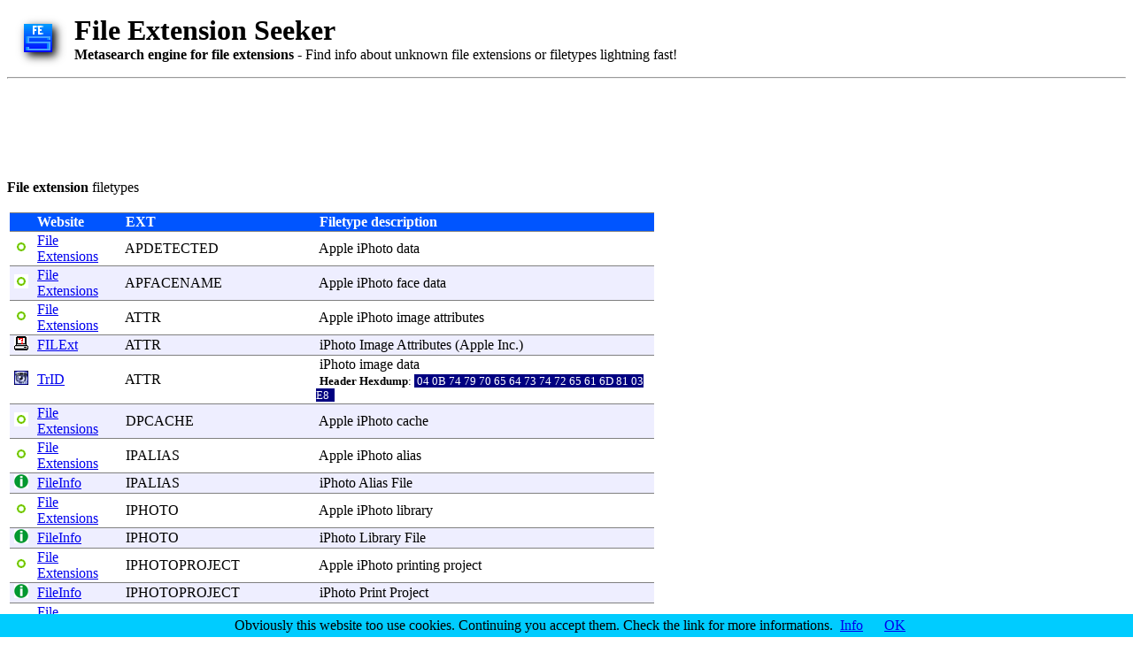

--- FILE ---
content_type: text/html
request_url: https://file-extension.net/seeker/program_extension_iphoto
body_size: 3043
content:
<html>

<script type="text/javascript">
window.google_analytics_uacct = "UA-62212-2";
</script>

  <head>
    <TITLE>File extension  details -  files How To (by File Extension Seeker)</TITLE>
    <LINK REL="SHORTCUT ICON" HREF="favicon.ico">
    <style type="text/css">
    .tabhead {color:white; background:#0055FF;}
    .rre {background:#FFFFFF;}
    .rro {background:#EEEEFF;}
    a.fesl         {color: #000000; text-decoration: none;}
    a.fesl:visited {color: #000000; text-decoration: none;}
    a.fesl:hover   {color: #0000FF; text-decoration: underline;}
    .hexdump {background:#000080; color:#ffffff}
    </style>
	<meta name="microtip" content="1Mark1tF6QGj112F5d3fQALGf41YfzXEK3" data-currency="btc">


	</head>
  <body>

	<script src="/cookiechoices.js"></script>
	<script>
	  document.addEventListener('DOMContentLoaded', function(event) {
		cookieChoices.showCookieConsentBar("Obviously this website too use cookies. Continuing you accept them. Check the link for more informations.",
		  'OK', 'Info', '/cookie.html');
	  });
	</script>

    <table>
      <tr>
        <td>
          <a href="https://file-extension.net/seeker"><img src="images/seeker-logo.png" border=0></a>
        </td>
        <td>
        </td>
        <td>
          <H1 style="margin-bottom: 0px;">File Extension Seeker</H1>
          <b>Metasearch engine for file extensions</b> - Find info about unknown file extensions or filetypes lightning fast!
        </td>
      </tr>
    </table>

    <hr>

	<script async src="https://pagead2.googlesyndication.com/pagead/js/adsbygoogle.js"></script>
	<ins class="adsbygoogle"
		 style="display:inline-block;width:728px;height:90px"
		 data-ad-client="ca-pub-2547391158606346"
		 data-ad-slot="7565285339"></ins>
	<script>
		 (adsbygoogle = window.adsbygoogle || []).push({});
	</script>

    <p>

    <b>File extension </b> filetypes<br>
    <p>


    <table>  <!-- Main table -->
      <tr>
        <td VALIGN="top">



          <table border=4 RULES=ROWS FRAME=HSIDES width=728>
            <tr class="tabhead">
              <td></td>
              <td><b>Website</b></td>
              <td><b>&nbsp;EXT&nbsp;</b></td>
              <td><b>&nbsp;Filetype description</b>&nbsp;&nbsp;&nbsp;&nbsp;&nbsp;&nbsp;&nbsp;&nbsp;&nbsp;&nbsp;&nbsp;&nbsp;&nbsp;&nbsp;&nbsp;&nbsp;&nbsp;&nbsp;&nbsp;&nbsp;&nbsp;&nbsp;&nbsp;&nbsp;&nbsp;&nbsp;&nbsp;&nbsp;&nbsp;&nbsp;&nbsp;&nbsp;&nbsp;&nbsp;&nbsp;&nbsp;</td>
            </tr>
            
<tr class="rre"><td>&nbsp;<img src="images/icon-fsorg.png" width="16" height="16"> &nbsp;</td><td><a href="http://www.file-extensions.org/apdetected-file-extension">File Extensions</a></td><td>&nbsp;<a class='fesl' href='file_extension_apdetected'>APDETECTED</a>&nbsp;</td><td>&nbsp;<a class='fesl' href='program_extension_apple'>Apple</a> <a class='fesl' href='program_extension_iphoto'>iPhoto</a> <a class='fesl' href='program_extension_data'>data</a></td></tr>

<tr class="rro"><td>&nbsp;<img src="images/icon-fsorg.png" width="16" height="16"> &nbsp;</td><td><a href="http://www.file-extensions.org/apfacename-file-extension">File Extensions</a></td><td>&nbsp;<a class='fesl' href='file_extension_apfacename'>APFACENAME</a>&nbsp;</td><td>&nbsp;<a class='fesl' href='program_extension_apple'>Apple</a> <a class='fesl' href='program_extension_iphoto'>iPhoto</a> <a class='fesl' href='program_extension_face'>face</a> <a class='fesl' href='program_extension_data'>data</a></td></tr>

<tr class="rre"><td>&nbsp;<img src="images/icon-fsorg.png" width="16" height="16"> &nbsp;</td><td><a href="http://www.file-extensions.org/attr-file-extension">File Extensions</a></td><td>&nbsp;<a class='fesl' href='file_extension_attr'>ATTR</a>&nbsp;</td><td>&nbsp;<a class='fesl' href='program_extension_apple'>Apple</a> <a class='fesl' href='program_extension_iphoto'>iPhoto</a> <a class='fesl' href='program_extension_image'>image</a> <a class='fesl' href='program_extension_attributes'>attributes</a></td></tr>

<tr class="rro"><td>&nbsp;<img src="images/icon-filext.png" width="16" height="16"> &nbsp;</td><td><a href="http://filext.com/file-extension/ATTR">FILExt</a></td><td>&nbsp;<a class='fesl' href='file_extension_attr'>ATTR</a>&nbsp;</td><td>&nbsp;<a class='fesl' href='program_extension_iphoto'>iPhoto</a> <a class='fesl' href='program_extension_image'>Image</a> <a class='fesl' href='program_extension_attributes'>Attributes</a> (<a class='fesl' href='program_extension_apple'>Apple</a> Inc.)</td></tr>

<tr class="rre"><td>&nbsp;<img src="images/icon-trid.png" width="16" height="16"> &nbsp;</td><td><a href="http://mark0.net/onlinetrid.aspx">TrID</a></td><td>&nbsp;<a class='fesl' href='file_extension_attr'>ATTR</a>&nbsp;</td><td>&nbsp;<a class='fesl' href='program_extension_iphoto'>iPhoto</a> <a class='fesl' href='program_extension_image'>image</a> <a class='fesl' href='program_extension_data'>data</a><br>&nbsp;<b><small>Header Hexdump</b>: <span class='hexdump'>&nbsp;04 0B 74 79 70 65 64 73 74 72 65 61 6D 81 03 E8 &nbsp;</span></small></td></tr>

<tr class="rro"><td>&nbsp;<img src="images/icon-fsorg.png" width="16" height="16"> &nbsp;</td><td><a href="http://www.file-extensions.org/dpcache-file-extension">File Extensions</a></td><td>&nbsp;<a class='fesl' href='file_extension_dpcache'>DPCACHE</a>&nbsp;</td><td>&nbsp;<a class='fesl' href='program_extension_apple'>Apple</a> <a class='fesl' href='program_extension_iphoto'>iPhoto</a> <a class='fesl' href='program_extension_cache'>cache</a></td></tr>

<tr class="rre"><td>&nbsp;<img src="images/icon-fsorg.png" width="16" height="16"> &nbsp;</td><td><a href="http://www.file-extensions.org/ipalias-file-extension">File Extensions</a></td><td>&nbsp;<a class='fesl' href='file_extension_ipalias'>IPALIAS</a>&nbsp;</td><td>&nbsp;<a class='fesl' href='program_extension_apple'>Apple</a> <a class='fesl' href='program_extension_iphoto'>iPhoto</a> <a class='fesl' href='program_extension_alias'>alias</a></td></tr>

<tr class="rro"><td>&nbsp;<img src="images/icon-fileinfo.png" width="16" height="16"> &nbsp;</td><td><a href="http://www.fileinfo.com/extension/ipalias">FileInfo</a></td><td>&nbsp;<a class='fesl' href='file_extension_ipalias'>IPALIAS</a>&nbsp;</td><td>&nbsp;<a class='fesl' href='program_extension_iphoto'>iPhoto</a> <a class='fesl' href='program_extension_alias'>Alias</a> <a class='fesl' href='program_extension_file'>File</a></td></tr>

<tr class="rre"><td>&nbsp;<img src="images/icon-fsorg.png" width="16" height="16"> &nbsp;</td><td><a href="http://www.file-extensions.org/iphoto-file-extension">File Extensions</a></td><td>&nbsp;<a class='fesl' href='file_extension_iphoto'>IPHOTO</a>&nbsp;</td><td>&nbsp;<a class='fesl' href='program_extension_apple'>Apple</a> <a class='fesl' href='program_extension_iphoto'>iPhoto</a> <a class='fesl' href='program_extension_library'>library</a></td></tr>

<tr class="rro"><td>&nbsp;<img src="images/icon-fileinfo.png" width="16" height="16"> &nbsp;</td><td><a href="http://www.fileinfo.com/extension/iphoto">FileInfo</a></td><td>&nbsp;<a class='fesl' href='file_extension_iphoto'>IPHOTO</a>&nbsp;</td><td>&nbsp;<a class='fesl' href='program_extension_iphoto'>iPhoto</a> <a class='fesl' href='program_extension_library'>Library</a> <a class='fesl' href='program_extension_file'>File</a></td></tr>

<tr class="rre"><td>&nbsp;<img src="images/icon-fsorg.png" width="16" height="16"> &nbsp;</td><td><a href="http://www.file-extensions.org/iphotoproject-file-extension">File Extensions</a></td><td>&nbsp;<a class='fesl' href='file_extension_iphotoproject'>IPHOTOPROJECT</a>&nbsp;</td><td>&nbsp;<a class='fesl' href='program_extension_apple'>Apple</a> <a class='fesl' href='program_extension_iphoto'>iPhoto</a> <a class='fesl' href='program_extension_printing'>printing</a> <a class='fesl' href='program_extension_project'>project</a></td></tr>

<tr class="rro"><td>&nbsp;<img src="images/icon-fileinfo.png" width="16" height="16"> &nbsp;</td><td><a href="http://www.fileinfo.com/extension/iphotoproject">FileInfo</a></td><td>&nbsp;<a class='fesl' href='file_extension_iphotoproject'>IPHOTOPROJECT</a>&nbsp;</td><td>&nbsp;<a class='fesl' href='program_extension_iphoto'>iPhoto</a> <a class='fesl' href='program_extension_print'>Print</a> <a class='fesl' href='program_extension_project'>Project</a></td></tr>

<tr class="rre"><td>&nbsp;<img src="images/icon-fsorg.png" width="16" height="16"> &nbsp;</td><td><a href="http://www.file-extensions.org/iplb-file-extension">File Extensions</a></td><td>&nbsp;<a class='fesl' href='file_extension_iplb'>IPLB</a>&nbsp;</td><td>&nbsp;<a class='fesl' href='program_extension_apple'>Apple</a> <a class='fesl' href='program_extension_iphoto'>iPhoto</a> <a class='fesl' href='program_extension_library'>library</a> <a class='fesl' href='program_extension_archive'>archive</a></td></tr>

<tr class="rro"><td>&nbsp;<img src="images/icon-fileinfo.png" width="16" height="16"> &nbsp;</td><td><a href="http://www.fileinfo.com/extension/iplb">FileInfo</a></td><td>&nbsp;<a class='fesl' href='file_extension_iplb'>IPLB</a>&nbsp;</td><td>&nbsp;<a class='fesl' href='program_extension_iphoto'>iPhoto</a> <a class='fesl' href='program_extension_library'>Library</a> <a class='fesl' href='program_extension_archive'>Archive</a> <a class='fesl' href='program_extension_document'>Document</a></td></tr>

<tr class="rre"><td>&nbsp;<img src="images/icon-fsorg.png" width="16" height="16"> &nbsp;</td><td><a href="http://www.file-extensions.org/ipmeta-file-extension">File Extensions</a></td><td>&nbsp;<a class='fesl' href='file_extension_ipmeta'>IPMETA</a>&nbsp;</td><td>&nbsp;<a class='fesl' href='program_extension_apple'>Apple</a> <a class='fesl' href='program_extension_iphoto'>iPhoto</a> <a class='fesl' href='program_extension_library'>library</a> <a class='fesl' href='program_extension_metadata'>metadata</a></td></tr>

<tr class="rro"><td>&nbsp;<img src="images/icon-fileinfo.png" width="16" height="16"> &nbsp;</td><td><a href="http://www.fileinfo.com/extension/ipmeta">FileInfo</a></td><td>&nbsp;<a class='fesl' href='file_extension_ipmeta'>IPMETA</a>&nbsp;</td><td>&nbsp;<a class='fesl' href='program_extension_apple'>Apple</a> <a class='fesl' href='program_extension_iphoto'>iPhoto</a> <a class='fesl' href='program_extension_metadata'>Metadata</a> <a class='fesl' href='program_extension_file'>File</a></td></tr>

<tr class="rre"><td>&nbsp;<img src="images/icon-fsorg.png" width="16" height="16"> &nbsp;</td><td><a href="http://www.file-extensions.org/ipspot-file-extension">File Extensions</a></td><td>&nbsp;<a class='fesl' href='file_extension_ipspot'>IPSPOT</a>&nbsp;</td><td>&nbsp;<a class='fesl' href='program_extension_apple'>Apple</a> <a class='fesl' href='program_extension_iphoto'>iPhoto</a> <a class='fesl' href='program_extension_index'>index</a></td></tr>

<tr class="rro"><td>&nbsp;<img src="images/icon-fileinfo.png" width="16" height="16"> &nbsp;</td><td><a href="http://www.fileinfo.com/extension/ipspot">FileInfo</a></td><td>&nbsp;<a class='fesl' href='file_extension_ipspot'>IPSPOT</a>&nbsp;</td><td>&nbsp;<a class='fesl' href='program_extension_iphoto'>iPhoto</a> <a class='fesl' href='program_extension_spot'>Spot</a> <a class='fesl' href='program_extension_file'>File</a></td></tr>

<tr class="rre"><td>&nbsp;<img src="images/icon-fsorg.png" width="16" height="16"> &nbsp;</td><td><a href="http://www.file-extensions.org/migratedphotolibrary-file-extension">File Extensions</a></td><td>&nbsp;<a class='fesl' href='file_extension_migratedphotolibrary'>MIGRATEDPHOTOLIBRARY</a>&nbsp;</td><td>&nbsp;<a class='fesl' href='program_extension_apple'>Apple</a> <a class='fesl' href='program_extension_photos'>Photos</a> <a class='fesl' href='program_extension_migrated'>migrated</a> <a class='fesl' href='program_extension_iphoto'>iPhoto</a> <a class='fesl' href='program_extension_library'>library</a></td></tr>

<tr class="rro"><td>&nbsp;<img src="images/icon-filext.png" width="16" height="16"> &nbsp;</td><td><a href="http://filext.com/file-extension/OPP">FILExt</a></td><td>&nbsp;<a class='fesl' href='file_extension_opp'>OPP</a>&nbsp;</td><td>&nbsp;<a class='fesl' href='program_extension_iphoto'>IPhoto</a> <a class='fesl' href='program_extension_file'>File</a> (<a class='fesl' href='program_extension_keronsoft'>Keronsoft</a>)</td></tr>

<tr class="rre"><td>&nbsp;<img src="images/icon-fsorg.png" width="16" height="16"> &nbsp;</td><td><a href="http://www.file-extensions.org/photolibrary-file-extension">File Extensions</a></td><td>&nbsp;<a class='fesl' href='file_extension_photolibrary'>PHOTOLIBRARY</a>&nbsp;</td><td>&nbsp;<a class='fesl' href='program_extension_apple'>Apple</a> <a class='fesl' href='program_extension_iphoto'>iPhoto</a> <a class='fesl' href='program_extension_digital'>digital</a> <a class='fesl' href='program_extension_photo'>photo</a> <a class='fesl' href='program_extension_library'>library</a></td></tr>

<tr class="rro"><td>&nbsp;<img src="images/icon-fileinfo.png" width="16" height="16"> &nbsp;</td><td><a href="http://www.fileinfo.com/extension/photolibrary">FileInfo</a></td><td>&nbsp;<a class='fesl' href='file_extension_photolibrary'>PHOTOLIBRARY</a>&nbsp;</td><td>&nbsp;<a class='fesl' href='program_extension_iphoto'>iPhoto</a> <a class='fesl' href='program_extension_photo'>Photo</a> <a class='fesl' href='program_extension_library'>Library</a></td></tr>

<tr class="rre"><td>&nbsp;<img src="images/icon-filext.png" width="16" height="16"> &nbsp;</td><td><a href="http://filext.com/file-extension/TPL">FILExt</a></td><td>&nbsp;<a class='fesl' href='file_extension_tpl'>TPL</a>&nbsp;</td><td>&nbsp;<a class='fesl' href='program_extension_ulead'>Ulead</a> <a class='fesl' href='program_extension_iphoto'>iPhoto</a> <a class='fesl' href='program_extension_express'>Express</a> <a class='fesl' href='program_extension_template'>Template</a> (<a class='fesl' href='program_extension_corel'>Corel</a> <a class='fesl' href='program_extension_corporation'>Corporation</a>)</td></tr>

<tr class="rro"><td>&nbsp;<img src="images/icon-trid.png" width="16" height="16"> &nbsp;</td><td><a href="http://mark0.net/onlinetrid.aspx">TrID</a></td><td>&nbsp;<a class='fesl' href='file_extension_tpl'>TPL</a>&nbsp;</td><td>&nbsp;<a class='fesl' href='program_extension_ulead'>Ulead</a> <a class='fesl' href='program_extension_iphoto'>iPhoto</a> <a class='fesl' href='program_extension_template'>Template</a><br>&nbsp;<b><small>Header Hexdump</b>: <span class='hexdump'>&nbsp;D0 CF 11 E0 A1 B1 1A E1&nbsp;</span></small></td></tr>

<tr class="rre"><td>&nbsp;<img src="images/icon-fsorg.png" width="16" height="16"> &nbsp;</td><td><a href="http://www.file-extensions.org/ubm-file-extension">File Extensions</a></td><td>&nbsp;<a class='fesl' href='file_extension_ubm'>UBM</a>&nbsp;</td><td>&nbsp;<a class='fesl' href='program_extension_iphoto'>iPhoto</a> <a class='fesl' href='program_extension_mtwain'>mtwain</a> <a class='fesl' href='program_extension_install'>install</a> <a class='fesl' href='program_extension_data'>data</a></td></tr>

<tr class="rro"><td>&nbsp;<img src="images/icon-dotwhat.png" width="16" height="16"> &nbsp;</td><td><a href="http://dotwhat.net/file/extension/ubm/7782">DotWhat</a></td><td>&nbsp;<a class='fesl' href='file_extension_ubm'>UBM</a>&nbsp;</td><td>&nbsp;<a class='fesl' href='program_extension_iphoto'>Iphoto</a> <a class='fesl' href='program_extension_mtwain'>Mtwain</a> <a class='fesl' href='program_extension_install'>Install</a> <a class='fesl' href='program_extension_file'>file</a></td></tr>

<tr class="rre"><td>&nbsp;<img src="images/icon-filext.png" width="16" height="16"> &nbsp;</td><td><a href="http://filext.com/file-extension/UBM">FILExt</a></td><td>&nbsp;<a class='fesl' href='file_extension_ubm'>UBM</a>&nbsp;</td><td>&nbsp;<a class='fesl' href='program_extension_iphoto'>Iphoto</a> <a class='fesl' href='program_extension_mtwain'>Mtwain</a> <a class='fesl' href='program_extension_install'>Install</a> <a class='fesl' href='program_extension_file'>File</a></td></tr>

          </table>

          <p>Found 27 item(s). Click on the websites' links above for the details!

          <p>


          <FORM METHOD="post" ACTION="https://file-extension.net/seeker">
            <INPUT TYPE="submit" VALUE="Back for another search">
          </FORM>
          <!-- <hr> -->

          <p>

        </td>

        <!-- spacer column -->
        <td>
          &nbsp;&nbsp;&nbsp;&nbsp;
        </td>

        <!-- ads column -->
        <td VALIGN="top">

		  <!-- First GoogleAds-->


		   <!-- Second GoogleAds-->


          <div style="background: #e0e0ff;">
               <!-- text link ads-->
          </div>


        </td>

      </tr>
    </table>   <!-- Main table End -->

    <!--
    <a href="https://www.liutilities.com/affiliate/?id=14261&aff=CD93857"><img src="https://show.onenetworkdirect.net/42/93857/5338" alt="FREE Registry Scan!" border="0"></a>
    -->


    <p>

	<!-- Default Statcounter code for File-Extension
	http://file-extension.net -->
	<script type="text/javascript">
	var sc_project=2397375; 
	var sc_invisible=1; 
	var sc_security="ab4e95e7"; 
	</script>
	<script type="text/javascript"
	src="https://www.statcounter.com/counter/counter.js"
	async></script>
	<noscript><div class="statcounter"><a title="free web stats"
	href="https://statcounter.com/" target="_blank"><img
	class="statcounter"
	src="https://c.statcounter.com/2397375/0/ab4e95e7/1/"
	alt="free web stats"
	referrerPolicy="no-referrer-when-downgrade"></a></div></noscript>
	<!-- End of Statcounter Code -->

  </body>

<!-- Google Analytic code -->

<script type="text/javascript">

  var _gaq = _gaq || [];
  _gaq.push(['_setAccount', 'UA-62212-2']);
  _gaq.push(['_trackPageview']);

  (function() {
    var ga = document.createElement('script'); ga.type = 'text/javascript'; ga.async = true;
    ga.src = ('https:' == document.location.protocol ? 'https://ssl' : 'http://www') + '.google-analytics.com/ga.js';
    var s = document.getElementsByTagName('script')[0]; s.parentNode.insertBefore(ga, s);
  })();

</script>


</html>
<p><small>(Total: 3.96 ms - Query: 1.99 ms)</small>


--- FILE ---
content_type: text/html; charset=utf-8
request_url: https://www.google.com/recaptcha/api2/aframe
body_size: 268
content:
<!DOCTYPE HTML><html><head><meta http-equiv="content-type" content="text/html; charset=UTF-8"></head><body><script nonce="VhCZg8vRDFSyNlG_on6FvA">/** Anti-fraud and anti-abuse applications only. See google.com/recaptcha */ try{var clients={'sodar':'https://pagead2.googlesyndication.com/pagead/sodar?'};window.addEventListener("message",function(a){try{if(a.source===window.parent){var b=JSON.parse(a.data);var c=clients[b['id']];if(c){var d=document.createElement('img');d.src=c+b['params']+'&rc='+(localStorage.getItem("rc::a")?sessionStorage.getItem("rc::b"):"");window.document.body.appendChild(d);sessionStorage.setItem("rc::e",parseInt(sessionStorage.getItem("rc::e")||0)+1);localStorage.setItem("rc::h",'1768651493259');}}}catch(b){}});window.parent.postMessage("_grecaptcha_ready", "*");}catch(b){}</script></body></html>